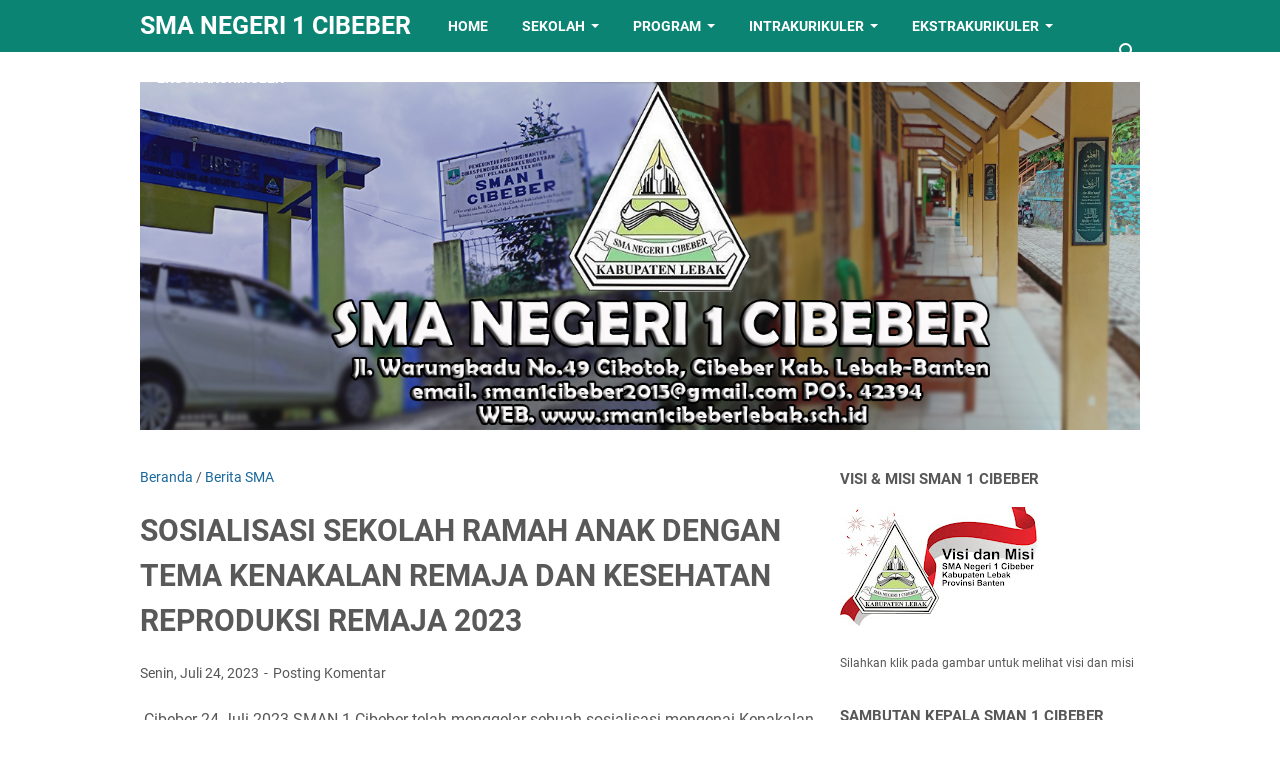

--- FILE ---
content_type: text/html; charset=utf-8
request_url: https://accounts.google.com/o/oauth2/postmessageRelay?parent=https%3A%2F%2Fwww.sman1cibeberlebak.sch.id&jsh=m%3B%2F_%2Fscs%2Fabc-static%2F_%2Fjs%2Fk%3Dgapi.lb.en.2kN9-TZiXrM.O%2Fd%3D1%2Frs%3DAHpOoo_B4hu0FeWRuWHfxnZ3V0WubwN7Qw%2Fm%3D__features__
body_size: 163
content:
<!DOCTYPE html><html><head><title></title><meta http-equiv="content-type" content="text/html; charset=utf-8"><meta http-equiv="X-UA-Compatible" content="IE=edge"><meta name="viewport" content="width=device-width, initial-scale=1, minimum-scale=1, maximum-scale=1, user-scalable=0"><script src='https://ssl.gstatic.com/accounts/o/2580342461-postmessagerelay.js' nonce="O3KmAZfIWWIa28G_dUxQCA"></script></head><body><script type="text/javascript" src="https://apis.google.com/js/rpc:shindig_random.js?onload=init" nonce="O3KmAZfIWWIa28G_dUxQCA"></script></body></html>

--- FILE ---
content_type: text/html; charset=utf-8
request_url: https://www.google.com/recaptcha/api2/aframe
body_size: 266
content:
<!DOCTYPE HTML><html><head><meta http-equiv="content-type" content="text/html; charset=UTF-8"></head><body><script nonce="M-I6Wgvtvhy9SRTRlw3sIw">/** Anti-fraud and anti-abuse applications only. See google.com/recaptcha */ try{var clients={'sodar':'https://pagead2.googlesyndication.com/pagead/sodar?'};window.addEventListener("message",function(a){try{if(a.source===window.parent){var b=JSON.parse(a.data);var c=clients[b['id']];if(c){var d=document.createElement('img');d.src=c+b['params']+'&rc='+(localStorage.getItem("rc::a")?sessionStorage.getItem("rc::b"):"");window.document.body.appendChild(d);sessionStorage.setItem("rc::e",parseInt(sessionStorage.getItem("rc::e")||0)+1);localStorage.setItem("rc::h",'1769863733571');}}}catch(b){}});window.parent.postMessage("_grecaptcha_ready", "*");}catch(b){}</script></body></html>

--- FILE ---
content_type: text/javascript; charset=UTF-8
request_url: https://www.sman1cibeberlebak.sch.id/feeds/posts/summary/-/Berita%20SMA?alt=json-in-script&orderby=updated&max-results=0&callback=msRandomIndex
body_size: 757
content:
// API callback
msRandomIndex({"version":"1.0","encoding":"UTF-8","feed":{"xmlns":"http://www.w3.org/2005/Atom","xmlns$openSearch":"http://a9.com/-/spec/opensearchrss/1.0/","xmlns$blogger":"http://schemas.google.com/blogger/2008","xmlns$georss":"http://www.georss.org/georss","xmlns$gd":"http://schemas.google.com/g/2005","xmlns$thr":"http://purl.org/syndication/thread/1.0","id":{"$t":"tag:blogger.com,1999:blog-628260263381236462"},"updated":{"$t":"2026-01-30T20:35:48.155+07:00"},"category":[{"term":"Berita SMA"},{"term":"Kurikulum"},{"term":"KESISWAAN"},{"term":"Album"},{"term":"Seni Budaya"},{"term":"PPDB"},{"term":"OSIS"},{"term":"Foto"},{"term":"Materi"},{"term":"Prestasi Siswa"},{"term":"Pramuka"},{"term":"Video"},{"term":"Panser"},{"term":"Penilaian Akhir Tahun"},{"term":"Sosiologi"},{"term":"Fasilitas"},{"term":"Kelulusan"},{"term":"Mapel"},{"term":"ADIWIYATA"},{"term":"Kalender"},{"term":"Silabus"},{"term":"PMR"},{"term":"PSB"},{"term":"Penerimaan Peserta Didik Baru"},{"term":"Profil"},{"term":"Geografi"},{"term":"PROGRAM"},{"term":"Sambutan Kepsek"},{"term":"Staf Pengajar"},{"term":"Staf Tata Usaha"},{"term":"Struktur Organisasi Sekolah"}],"title":{"type":"text","$t":"SMA NEGERI 1 CIBEBER"},"subtitle":{"type":"html","$t":""},"link":[{"rel":"http://schemas.google.com/g/2005#feed","type":"application/atom+xml","href":"https:\/\/www.sman1cibeberlebak.sch.id\/feeds\/posts\/summary"},{"rel":"self","type":"application/atom+xml","href":"https:\/\/www.blogger.com\/feeds\/628260263381236462\/posts\/summary\/-\/Berita+SMA?alt=json-in-script\u0026max-results=0\u0026orderby=updated"},{"rel":"alternate","type":"text/html","href":"https:\/\/www.sman1cibeberlebak.sch.id\/search\/label\/Berita%20SMA"},{"rel":"hub","href":"http://pubsubhubbub.appspot.com/"}],"author":[{"name":{"$t":"SMANSER"},"uri":{"$t":"http:\/\/www.blogger.com\/profile\/17205616264262426572"},"email":{"$t":"noreply@blogger.com"},"gd$image":{"rel":"http://schemas.google.com/g/2005#thumbnail","width":"29","height":"32","src":"\/\/blogger.googleusercontent.com\/img\/b\/R29vZ2xl\/AVvXsEjCrTEdiRqQnMKhVrP8IhXBVP9Sf_kTSXQWwb5kZ4DFxN0GdgdKjA90jPk4Yp97v8IDfo3K59mPRUHldm3wRXej8R4dFfcn3tuaSGvNESYER3xduzVOO8a7OyN9_rDygQ\/s113\/a.png"}}],"generator":{"version":"7.00","uri":"http://www.blogger.com","$t":"Blogger"},"openSearch$totalResults":{"$t":"98"},"openSearch$startIndex":{"$t":"1"},"openSearch$itemsPerPage":{"$t":"0"}}});

--- FILE ---
content_type: text/javascript; charset=UTF-8
request_url: https://www.sman1cibeberlebak.sch.id/feeds/posts/summary/-/Berita%20SMA?alt=json-in-script&callback=bacaJuga&max-results=5
body_size: 3891
content:
// API callback
bacaJuga({"version":"1.0","encoding":"UTF-8","feed":{"xmlns":"http://www.w3.org/2005/Atom","xmlns$openSearch":"http://a9.com/-/spec/opensearchrss/1.0/","xmlns$blogger":"http://schemas.google.com/blogger/2008","xmlns$georss":"http://www.georss.org/georss","xmlns$gd":"http://schemas.google.com/g/2005","xmlns$thr":"http://purl.org/syndication/thread/1.0","id":{"$t":"tag:blogger.com,1999:blog-628260263381236462"},"updated":{"$t":"2026-01-30T20:35:48.155+07:00"},"category":[{"term":"Berita SMA"},{"term":"Kurikulum"},{"term":"KESISWAAN"},{"term":"Album"},{"term":"Seni Budaya"},{"term":"PPDB"},{"term":"OSIS"},{"term":"Foto"},{"term":"Materi"},{"term":"Prestasi Siswa"},{"term":"Pramuka"},{"term":"Video"},{"term":"Panser"},{"term":"Penilaian Akhir Tahun"},{"term":"Sosiologi"},{"term":"Fasilitas"},{"term":"Kelulusan"},{"term":"Mapel"},{"term":"ADIWIYATA"},{"term":"Kalender"},{"term":"Silabus"},{"term":"PMR"},{"term":"PSB"},{"term":"Penerimaan Peserta Didik Baru"},{"term":"Profil"},{"term":"Geografi"},{"term":"PROGRAM"},{"term":"Sambutan Kepsek"},{"term":"Staf Pengajar"},{"term":"Staf Tata Usaha"},{"term":"Struktur Organisasi Sekolah"}],"title":{"type":"text","$t":"SMA NEGERI 1 CIBEBER"},"subtitle":{"type":"html","$t":""},"link":[{"rel":"http://schemas.google.com/g/2005#feed","type":"application/atom+xml","href":"https:\/\/www.sman1cibeberlebak.sch.id\/feeds\/posts\/summary"},{"rel":"self","type":"application/atom+xml","href":"https:\/\/www.blogger.com\/feeds\/628260263381236462\/posts\/summary\/-\/Berita+SMA?alt=json-in-script\u0026max-results=5"},{"rel":"alternate","type":"text/html","href":"https:\/\/www.sman1cibeberlebak.sch.id\/search\/label\/Berita%20SMA"},{"rel":"hub","href":"http://pubsubhubbub.appspot.com/"},{"rel":"next","type":"application/atom+xml","href":"https:\/\/www.blogger.com\/feeds\/628260263381236462\/posts\/summary\/-\/Berita+SMA\/-\/Berita+SMA?alt=json-in-script\u0026start-index=6\u0026max-results=5"}],"author":[{"name":{"$t":"SMANSER"},"uri":{"$t":"http:\/\/www.blogger.com\/profile\/17205616264262426572"},"email":{"$t":"noreply@blogger.com"},"gd$image":{"rel":"http://schemas.google.com/g/2005#thumbnail","width":"29","height":"32","src":"\/\/blogger.googleusercontent.com\/img\/b\/R29vZ2xl\/AVvXsEjCrTEdiRqQnMKhVrP8IhXBVP9Sf_kTSXQWwb5kZ4DFxN0GdgdKjA90jPk4Yp97v8IDfo3K59mPRUHldm3wRXej8R4dFfcn3tuaSGvNESYER3xduzVOO8a7OyN9_rDygQ\/s113\/a.png"}}],"generator":{"version":"7.00","uri":"http://www.blogger.com","$t":"Blogger"},"openSearch$totalResults":{"$t":"98"},"openSearch$startIndex":{"$t":"1"},"openSearch$itemsPerPage":{"$t":"5"},"entry":[{"id":{"$t":"tag:blogger.com,1999:blog-628260263381236462.post-5473794379821814279"},"published":{"$t":"2026-01-19T10:39:00.000+07:00"},"updated":{"$t":"2026-01-19T14:38:06.217+07:00"},"category":[{"scheme":"http://www.blogger.com/atom/ns#","term":"Berita SMA"},{"scheme":"http://www.blogger.com/atom/ns#","term":"Profil"}],"title":{"type":"text","$t":"Visi dan Misi SMA Negeri 1 Cibeber"},"summary":{"type":"text","$t":"VisiMewujudkan\nPeserta Didik yang Cakap Teknologi, Berkarakter Profil Pelajar Pancasila,\nBerprestasi Akademik dan Non-Akademik, serta Berwawasan Global.\n\nMisi\u003C!--[if !supportLists]--\u003E1.\u0026nbsp;\u0026nbsp;\u0026nbsp;\u0026nbsp; \u003C!--[endif]--\u003EMengembangkan karakter siswa\n(disiplin, kepemimpinan, ketakwaan) melalui kegiatan intrakurikuler,\nekstrakurikuler, keagamaan, dan budaya bangsa.\n\n\u003C!--[if !supportLists]--\u003E2.\u0026"},"link":[{"rel":"replies","type":"application/atom+xml","href":"https:\/\/www.sman1cibeberlebak.sch.id\/feeds\/5473794379821814279\/comments\/default","title":"Posting Komentar"},{"rel":"replies","type":"text/html","href":"https:\/\/www.sman1cibeberlebak.sch.id\/2026\/01\/visi-dan-misi-sma-negeri-1-cibeber.html#comment-form","title":"0 Komentar"},{"rel":"edit","type":"application/atom+xml","href":"https:\/\/www.blogger.com\/feeds\/628260263381236462\/posts\/default\/5473794379821814279"},{"rel":"self","type":"application/atom+xml","href":"https:\/\/www.blogger.com\/feeds\/628260263381236462\/posts\/default\/5473794379821814279"},{"rel":"alternate","type":"text/html","href":"https:\/\/www.sman1cibeberlebak.sch.id\/2026\/01\/visi-dan-misi-sma-negeri-1-cibeber.html","title":"Visi dan Misi SMA Negeri 1 Cibeber"}],"author":[{"name":{"$t":"SMANSER"},"uri":{"$t":"http:\/\/www.blogger.com\/profile\/17205616264262426572"},"email":{"$t":"noreply@blogger.com"},"gd$image":{"rel":"http://schemas.google.com/g/2005#thumbnail","width":"29","height":"32","src":"\/\/blogger.googleusercontent.com\/img\/b\/R29vZ2xl\/AVvXsEjCrTEdiRqQnMKhVrP8IhXBVP9Sf_kTSXQWwb5kZ4DFxN0GdgdKjA90jPk4Yp97v8IDfo3K59mPRUHldm3wRXej8R4dFfcn3tuaSGvNESYER3xduzVOO8a7OyN9_rDygQ\/s113\/a.png"}}],"media$thumbnail":{"xmlns$media":"http://search.yahoo.com/mrss/","url":"https:\/\/blogger.googleusercontent.com\/img\/b\/R29vZ2xl\/AVvXsEiRtFgpSkhZrBn63dcFUMnCCyogoK0C6PCUhtD0qR-oBH_ahR7ohSDIFM1T_qS2kyygQi79umza2_S5ZokRgE4VxT_wZ-mob8rF_yuJUBkRJHo47gSh_8SXjujhgJC4t99RyicMaY7ViuG1tPpQ_FjTgBnpF9GlAgQGCOpGtSniE0-ep_uHb5V3NELuHMdA\/s72-c\/Visi%20dan%20Misi%20SMA%20Negeri%201%20Cibeber%20Kab.jpg","height":"72","width":"72"},"thr$total":{"$t":"0"},"georss$featurename":{"$t":"48W5+768, Cikotok, Kec. Cibeber, Kabupaten Lebak, Banten 42394, Indonesia"},"georss$point":{"$t":"-6.8543439 106.3080736"},"georss$box":{"$t":"-39.800618007556309 71.1518236 26.091930207556313 141.4643236"}},{"id":{"$t":"tag:blogger.com,1999:blog-628260263381236462.post-1544714042499085061"},"published":{"$t":"2025-01-06T10:14:00.000+07:00"},"updated":{"$t":"2025-01-06T10:14:31.127+07:00"},"category":[{"scheme":"http://www.blogger.com/atom/ns#","term":"Berita SMA"}],"title":{"type":"text","$t":"SMAN 1 Cibeber Mengawali Kegiatan Awal Masuk Sekolah di Tahun 2025"},"summary":{"type":"text","$t":"Senin, 6 Januari 2025, warga sekolah mulai kembali beraktivitas di sekolah diawali dengan kegiatan upacara bendera setelah melewati libur selama kurang lebih 2 minggu. Dalam upacara bendera ini Ibu kepala sekolah langsung menjadi pembina upacara. Dalam amanatnya Ibu Kepala SMAN 1 Cibeber menyampaikan, biasakan hidup sehat, biasakan melakukan kebiasaan baik, ada hal penting di atas prestasi yaitu "},"link":[{"rel":"replies","type":"application/atom+xml","href":"https:\/\/www.sman1cibeberlebak.sch.id\/feeds\/1544714042499085061\/comments\/default","title":"Posting Komentar"},{"rel":"replies","type":"text/html","href":"https:\/\/www.sman1cibeberlebak.sch.id\/2025\/01\/sman-1-cibeber-mengawali-kegiatan-awal.html#comment-form","title":"0 Komentar"},{"rel":"edit","type":"application/atom+xml","href":"https:\/\/www.blogger.com\/feeds\/628260263381236462\/posts\/default\/1544714042499085061"},{"rel":"self","type":"application/atom+xml","href":"https:\/\/www.blogger.com\/feeds\/628260263381236462\/posts\/default\/1544714042499085061"},{"rel":"alternate","type":"text/html","href":"https:\/\/www.sman1cibeberlebak.sch.id\/2025\/01\/sman-1-cibeber-mengawali-kegiatan-awal.html","title":"SMAN 1 Cibeber Mengawali Kegiatan Awal Masuk Sekolah di Tahun 2025"}],"author":[{"name":{"$t":"SMANSER"},"uri":{"$t":"http:\/\/www.blogger.com\/profile\/17205616264262426572"},"email":{"$t":"noreply@blogger.com"},"gd$image":{"rel":"http://schemas.google.com/g/2005#thumbnail","width":"29","height":"32","src":"\/\/blogger.googleusercontent.com\/img\/b\/R29vZ2xl\/AVvXsEjCrTEdiRqQnMKhVrP8IhXBVP9Sf_kTSXQWwb5kZ4DFxN0GdgdKjA90jPk4Yp97v8IDfo3K59mPRUHldm3wRXej8R4dFfcn3tuaSGvNESYER3xduzVOO8a7OyN9_rDygQ\/s113\/a.png"}}],"media$thumbnail":{"xmlns$media":"http://search.yahoo.com/mrss/","url":"https:\/\/blogger.googleusercontent.com\/img\/b\/R29vZ2xl\/AVvXsEiCwBchbjWBotOUuAF8Ovm5_vtlV9GXRziLAoJm9X38PhpnkfLaFjBqhCoSN_RcFgRZmtA_msKqjnSn4QZmLP6CG04wWZY7YaG4u8gQfQD0rxkLHLNV7vkinXvkDoi5hhxhGjkXiAPefa3Nbz-eFUdk2IRDFE9FuwcLVUDyXwg_xxxc9QPQBkgsfJd-K44z\/s72-w640-h360-c\/WhatsApp%20Image%202025-01-06%20at%2010.12.04%20(1).jpeg","height":"72","width":"72"},"thr$total":{"$t":"0"}},{"id":{"$t":"tag:blogger.com,1999:blog-628260263381236462.post-7523659925656514000"},"published":{"$t":"2024-10-23T15:15:00.000+07:00"},"updated":{"$t":"2024-10-23T15:16:08.464+07:00"},"category":[{"scheme":"http://www.blogger.com/atom/ns#","term":"Berita SMA"}],"title":{"type":"text","$t":"Siswa-Siswi SMAN 1 Cibeber Mengikuti Sosialisasi Pemilu dari Bawaslu Kecamatan Cibeber"},"summary":{"type":"text","$t":"Rabu, 23 Oktober 2024, Bawaslu mengadakan Sosialisasi pengawasan partisipatif pemilih pemula dan potensial yang diselenggarakan di SMK Muhammadiyah Cikotok.\u0026nbsp;Peserta yang mengikuti kegiatan ini yaitu siswa siswi tingkat SMA, STM, SMK di wilayah kelurahan cikotok. Pada kegiatan ini Bawaslu menyampaikan tentang tatacara pemilihan dan menolak balck campaign. Bawaslu juga menghimbau agar lebih "},"link":[{"rel":"replies","type":"application/atom+xml","href":"https:\/\/www.sman1cibeberlebak.sch.id\/feeds\/7523659925656514000\/comments\/default","title":"Posting Komentar"},{"rel":"replies","type":"text/html","href":"https:\/\/www.sman1cibeberlebak.sch.id\/2024\/10\/siswa-sman-1-cibeber-mengikuti.html#comment-form","title":"0 Komentar"},{"rel":"edit","type":"application/atom+xml","href":"https:\/\/www.blogger.com\/feeds\/628260263381236462\/posts\/default\/7523659925656514000"},{"rel":"self","type":"application/atom+xml","href":"https:\/\/www.blogger.com\/feeds\/628260263381236462\/posts\/default\/7523659925656514000"},{"rel":"alternate","type":"text/html","href":"https:\/\/www.sman1cibeberlebak.sch.id\/2024\/10\/siswa-sman-1-cibeber-mengikuti.html","title":"Siswa-Siswi SMAN 1 Cibeber Mengikuti Sosialisasi Pemilu dari Bawaslu Kecamatan Cibeber"}],"author":[{"name":{"$t":"SMANSER"},"uri":{"$t":"http:\/\/www.blogger.com\/profile\/17205616264262426572"},"email":{"$t":"noreply@blogger.com"},"gd$image":{"rel":"http://schemas.google.com/g/2005#thumbnail","width":"29","height":"32","src":"\/\/blogger.googleusercontent.com\/img\/b\/R29vZ2xl\/AVvXsEjCrTEdiRqQnMKhVrP8IhXBVP9Sf_kTSXQWwb5kZ4DFxN0GdgdKjA90jPk4Yp97v8IDfo3K59mPRUHldm3wRXej8R4dFfcn3tuaSGvNESYER3xduzVOO8a7OyN9_rDygQ\/s113\/a.png"}}],"media$thumbnail":{"xmlns$media":"http://search.yahoo.com/mrss/","url":"https:\/\/blogger.googleusercontent.com\/img\/a\/AVvXsEjeTmf_uQEScHiqNEeK7pjfDhPjSc4Pb3UEjqmDfCRd2FZ3Kv6J3QGbbPxtbDrKayu_AvIn9Nh9N80gsMQ4XN6Fgcu2il1WsGXVW_dlcAF8cyH7eCq96zVBZTwzYDSlSWsX9rTLNBgNGL3UtV3mB3iuV8bdGkVLvtOY_kqlNo-02igtIFPNec7LqXnwUAdn=s72-w640-h360-c","height":"72","width":"72"},"thr$total":{"$t":"0"}},{"id":{"$t":"tag:blogger.com,1999:blog-628260263381236462.post-1556111973105946061"},"published":{"$t":"2024-10-02T16:04:00.000+07:00"},"updated":{"$t":"2024-10-02T16:13:40.090+07:00"},"category":[{"scheme":"http://www.blogger.com/atom/ns#","term":"Berita SMA"},{"scheme":"http://www.blogger.com/atom/ns#","term":"KESISWAAN"}],"title":{"type":"text","$t":"EPRILIA RACHMAWATI: SISWA SMAN 1 CIBEBER RAIH 2 MEDALI EMAS TINGKAT NASIONAL"},"summary":{"type":"text","$t":"Eprilia Rachmawati merupakan siswi SMAN 1 Cibeber kelas XII MIPA 1. Siswi yang biasa dipanggil Epril ini meraih 2 medali emas pada kejuaraan yang diselenggarakan secara daring ini yang bertaraf Nasional. Pada kegiatan\u0026nbsp;IYSHO (Indonesian Youth Science and Health Olympiad) yang diselenggarakan pada Minggu, 17 Maret 2024. Online, melalui website cbt.pusatprestasi.id dan NOSeC (National "},"link":[{"rel":"replies","type":"application/atom+xml","href":"https:\/\/www.sman1cibeberlebak.sch.id\/feeds\/1556111973105946061\/comments\/default","title":"Posting Komentar"},{"rel":"replies","type":"text/html","href":"https:\/\/www.sman1cibeberlebak.sch.id\/2024\/10\/eprilia-rachmawati-siswa-sman-1-cibeber.html#comment-form","title":"0 Komentar"},{"rel":"edit","type":"application/atom+xml","href":"https:\/\/www.blogger.com\/feeds\/628260263381236462\/posts\/default\/1556111973105946061"},{"rel":"self","type":"application/atom+xml","href":"https:\/\/www.blogger.com\/feeds\/628260263381236462\/posts\/default\/1556111973105946061"},{"rel":"alternate","type":"text/html","href":"https:\/\/www.sman1cibeberlebak.sch.id\/2024\/10\/eprilia-rachmawati-siswa-sman-1-cibeber.html","title":"EPRILIA RACHMAWATI: SISWA SMAN 1 CIBEBER RAIH 2 MEDALI EMAS TINGKAT NASIONAL"}],"author":[{"name":{"$t":"SMANSER"},"uri":{"$t":"http:\/\/www.blogger.com\/profile\/17205616264262426572"},"email":{"$t":"noreply@blogger.com"},"gd$image":{"rel":"http://schemas.google.com/g/2005#thumbnail","width":"29","height":"32","src":"\/\/blogger.googleusercontent.com\/img\/b\/R29vZ2xl\/AVvXsEjCrTEdiRqQnMKhVrP8IhXBVP9Sf_kTSXQWwb5kZ4DFxN0GdgdKjA90jPk4Yp97v8IDfo3K59mPRUHldm3wRXej8R4dFfcn3tuaSGvNESYER3xduzVOO8a7OyN9_rDygQ\/s113\/a.png"}}],"media$thumbnail":{"xmlns$media":"http://search.yahoo.com/mrss/","url":"https:\/\/blogger.googleusercontent.com\/img\/b\/R29vZ2xl\/AVvXsEi3s2ROeMMkqUd6fjD2NhBeREVss655QBz0iyRoF4J7BA5nXfuItlT9pfh3Nw7fXJDewO1goCDjr5g-Q1_ZQC9BXnt3YAgN_Df4Uk3vAuG0yGhIigLSm_kwPTUTnkTXxm8VBw6hT8tTOhodLV-DoWUC9EP5ramBrVgds7fhnoBlWx2iZ-a7lyyt_INM09y6\/s72-w640-h360-c\/WhatsApp%20Image%202024-10-02%20at%2015.53.15.jpeg","height":"72","width":"72"},"thr$total":{"$t":"0"}},{"id":{"$t":"tag:blogger.com,1999:blog-628260263381236462.post-1473866230154906385"},"published":{"$t":"2024-09-30T08:33:00.000+07:00"},"updated":{"$t":"2024-09-30T09:12:19.424+07:00"},"category":[{"scheme":"http://www.blogger.com/atom/ns#","term":"Berita SMA"},{"scheme":"http://www.blogger.com/atom/ns#","term":"KESISWAAN"}],"title":{"type":"text","$t":"Mengenang Pahlawan Revolusi, SMAN 1 Cibeber Mengibarkan Bendera Setengah Tiang"},"summary":{"type":"text","$t":"Senin, 30 September 2024, SMAN 1 Cibeber mengibarkan bendera setengah tiang dalam rangka mengenang sejarah kelam G30S\/PKI.\u0026nbsp;Gerakan 30 September (G30S) adalah peristiwa penculikan dan pembunuhan enam jenderal Angkatan Darat dan satu ajudan di Jakarta pada dini hari tanggal 1 Oktober 1965. Peristiwa ini dipimpin oleh Letnan Kolonel Untung dan beberapa perwira serta anggota Partai Komunis "},"link":[{"rel":"replies","type":"application/atom+xml","href":"https:\/\/www.sman1cibeberlebak.sch.id\/feeds\/1473866230154906385\/comments\/default","title":"Posting Komentar"},{"rel":"replies","type":"text/html","href":"https:\/\/www.sman1cibeberlebak.sch.id\/2024\/09\/mengenang-g30spki-sman-1-cibeber.html#comment-form","title":"0 Komentar"},{"rel":"edit","type":"application/atom+xml","href":"https:\/\/www.blogger.com\/feeds\/628260263381236462\/posts\/default\/1473866230154906385"},{"rel":"self","type":"application/atom+xml","href":"https:\/\/www.blogger.com\/feeds\/628260263381236462\/posts\/default\/1473866230154906385"},{"rel":"alternate","type":"text/html","href":"https:\/\/www.sman1cibeberlebak.sch.id\/2024\/09\/mengenang-g30spki-sman-1-cibeber.html","title":"Mengenang Pahlawan Revolusi, SMAN 1 Cibeber Mengibarkan Bendera Setengah Tiang"}],"author":[{"name":{"$t":"SMANSER"},"uri":{"$t":"http:\/\/www.blogger.com\/profile\/17205616264262426572"},"email":{"$t":"noreply@blogger.com"},"gd$image":{"rel":"http://schemas.google.com/g/2005#thumbnail","width":"29","height":"32","src":"\/\/blogger.googleusercontent.com\/img\/b\/R29vZ2xl\/AVvXsEjCrTEdiRqQnMKhVrP8IhXBVP9Sf_kTSXQWwb5kZ4DFxN0GdgdKjA90jPk4Yp97v8IDfo3K59mPRUHldm3wRXej8R4dFfcn3tuaSGvNESYER3xduzVOO8a7OyN9_rDygQ\/s113\/a.png"}}],"media$thumbnail":{"xmlns$media":"http://search.yahoo.com/mrss/","url":"https:\/\/blogger.googleusercontent.com\/img\/b\/R29vZ2xl\/AVvXsEgkOMnSEcQM7HsWT3yu-GT9qT36NZbwNKkdqjD0iYfpvLzEemC1HeK7rwV9Knp2HGamLOL0orGylzmKaB5pnmZ6LcTw_mNgkVRYP-p1wzbPIf0Rl1D46lQ1lbXpiOQZeQsqlIfKE3Ve1G52QjntOckWjDEE_YczXAc27ZRvm-V2Lq1B-M-2Z_Wt9SwJ34rf\/s72-w640-h360-c\/WhatsApp%20Image%202024-09-30%20at%2008.21.36%20(2).jpeg","height":"72","width":"72"},"thr$total":{"$t":"0"}}]}});